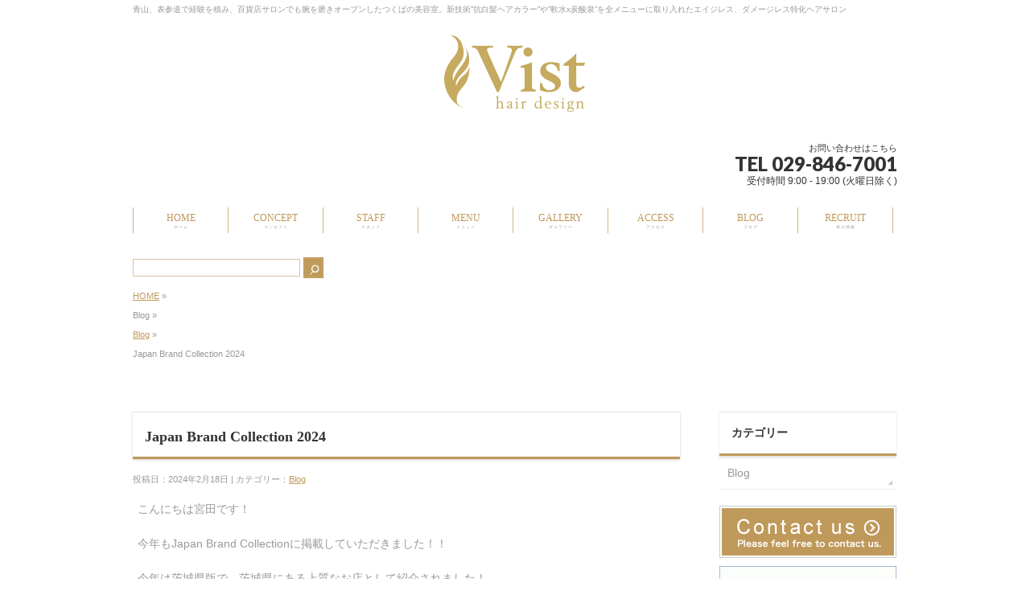

--- FILE ---
content_type: text/html; charset=UTF-8
request_url: https://vist-hair.com/blog/japan-brand-collection-2024/
body_size: 6622
content:
<!DOCTYPE html>
<!--[if IE]>
<meta http-equiv="X-UA-Compatible" content="edge" />
<![endif]-->
<html xmlns:fb="http://ogp.me/ns/fb#" lang="ja">
<head>
<meta charset="UTF-8" />
<meta name="viewport" content="width=device-width, user-scalable=yes, maximum-scale=1.0, minimum-scale=1.0">
<title>新技術&quot;抗白髪ヘアカラー&quot;の白髪染めができるつくば市のおすすめ美容室 Vist hair design(ビストヘアーデザイン)</title>
<meta name="description" content="こんにちは宮田です！  今年もJapan Brand Collectionに掲載していただきました！！  今年は茨城県版で、茨城県にある上質なお店として紹介されました！  &nbsp;    &nbsp;  これもお客様に支えられたおかげです！  今後も皆様により良い空間、サービスをお届けできるよう精進してまいります！  &nbsp;    &nbsp;" />
<meta name="keywords" content="つくば市,美容室,Vist,Hair,ヴィスト,ヘアー,ビスト,KERASTASE,ケラスターゼ,つくば,つくば美容室,ケラスターゼサロン,つくば美容院" />
<link rel="start" href="https://vist-hair.com" title="HOME" />
<meta property="og:site_name" content="新技術&quot;抗白髪ヘアカラー&quot;の白髪染めができるつくば市のおすすめ美容室 Vist hair design(ビストヘアーデザイン)" />
<meta property="og:url" content="https://vist-hair.com/blog/japan-brand-collection-2024/" />
<meta property="og:type" content="article" />
<meta property="og:image" content="https://vist-hair.com/wp-content/uploads/2024/02/bjwx2oeg.png" />
<meta property="og:title" content="Japan Brand Collection 2024 | 新技術&quot;抗白髪ヘアカラー&quot;の白髪染めができるつくば市のおすすめ美容室 Vist hair design(ビストヘアーデザイン)" />
<meta property="og:description" content="こんにちは宮田です！  今年もJapan Brand Collectionに掲載していただきました！！  今年は茨城県版で、茨城県にある上質なお店として紹介されました！  &nbsp;    &nbsp;  これもお客様に支えられたおかげです！  今後も皆様により良い空間、サービスをお届けできるよう精進してまいります！  &nbsp;    &nbsp;"/>


<!-- All in One SEO Pack 2.3.4 by Michael Torbert of Semper Fi Web Designob_start_detected [-1,-1] -->
<meta name="description" itemprop="description" content="こんにちは宮田です！ 今年もJapan Brand Collectionに掲載していただきました！！ 今年は茨城県版で、茨城県にある上質なお店として紹介されました！ &nbsp; &nbsp" />

<link rel="canonical" href="https://vist-hair.com/blog/japan-brand-collection-2024/" />
<!-- /all in one seo pack -->
<link rel="alternate" type="application/rss+xml" title="新技術&quot;抗白髪ヘアカラー&quot;の白髪染めができるつくば市のおすすめ美容室 Vist hair design(ビストヘアーデザイン) &raquo; フィード" href="https://vist-hair.com/feed/" />
<link rel="alternate" type="application/rss+xml" title="新技術&quot;抗白髪ヘアカラー&quot;の白髪染めができるつくば市のおすすめ美容室 Vist hair design(ビストヘアーデザイン) &raquo; コメントフィード" href="https://vist-hair.com/comments/feed/" />
<link rel='stylesheet' id='theme-css'  href='https://vist-hair.com/wp-content/themes/ver5.2/bizvektor_themes/002/002.css?ver=2013-01-31' type='text/css' media='all' />
<link rel='stylesheet' id='wp-pagenavi-css'  href='https://vist-hair.com/wp-content/plugins/wp-pagenavi/pagenavi-css.css?ver=2.70' type='text/css' media='all' />
<script>if (document.location.protocol != "https:") {document.location = document.URL.replace(/^http:/i, "https:");}</script><script type='text/javascript' src='//ajax.googleapis.com/ajax/libs/prototype/1.7.1.0/prototype.js?ver=1.7.1'></script>
<script type='text/javascript' src='//ajax.googleapis.com/ajax/libs/scriptaculous/1.9.0/scriptaculous.js?ver=1.9.0'></script>
<script type='text/javascript' src='//ajax.googleapis.com/ajax/libs/scriptaculous/1.9.0/effects.js?ver=1.9.0'></script>
<script type='text/javascript' src='https://vist-hair.com/wp-content/plugins/lightbox-2/lightbox.js?ver=1.8'></script>
<script type='text/javascript' src='https://vist-hair.com/wp-includes/js/jquery/jquery.js?ver=1.11.1'></script>
<script type='text/javascript' src='https://vist-hair.com/wp-includes/js/jquery/jquery-migrate.min.js?ver=1.2.1'></script>
<script type='text/javascript' src='https://vist-hair.com/wp-content/themes/ver5.2/js/master.js?ver=20130708'></script>
<link rel="EditURI" type="application/rsd+xml" title="RSD" href="https://vist-hair.com/xmlrpc.php?rsd" />
<link rel="wlwmanifest" type="application/wlwmanifest+xml" href="https://vist-hair.com/wp-includes/wlwmanifest.xml" /> 
<link rel='shortlink' href='https://vist-hair.com/?p=1383' />
<link rel="stylesheet" type="text/css" href="https://vist-hair.com/wp-content/plugins/business-calendar/business-calendar.css" />
	<script type="text/javascript" src="https://maps.google.com/maps/api/js?sensor=false"></script>
	<style type="text/css">
        .entry-content img {max-width: 100000%; /* override */}
    </style> 
	
	<!-- begin lightbox scripts -->
	<script type="text/javascript">
    //<![CDATA[
    document.write('<link rel="stylesheet" href="https://vist-hair.com/wp-content/plugins/lightbox-2/Themes/Black/lightbox.css" type="text/css" media="screen" />');
    //]]>
    </script>
	<!-- end lightbox scripts -->
	<style type="text/css">
	/*-------------------------------------------*/
	/*	font
	/*-------------------------------------------*/
	h1,h2,h3,h4,h4,h5,h6,
	#header #site-title,
	#pageTitBnr #pageTitInner #pageTit,
	#content .leadTxt,
	#sideTower .localHead {font-family: "ＭＳ Ｐ明朝","Hiragino Mincho Pro W6",serif; ; }
	#pageTitBnr #pageTitInner #pageTit { font-weight:bold; }
	#gMenu .menu li a strong {font-family: "ＭＳ Ｐ明朝","Hiragino Mincho Pro W6",serif; ; }
	</style>
		<style type="text/css">
	/*-------------------------------------------*/
	/*	sidebar child menu display
	/*-------------------------------------------*/
#sideTower	ul.localNavi ul.children	{ display:none; }
#sideTower	ul.localNavi li.current_page_ancestor	ul.children,
#sideTower	ul.localNavi li.current_page_item		ul.children	{ display:block; }
	</style>
	<link href="https://fonts.googleapis.com/css?family=Droid+Sans:700|Lato:900|Anton" rel="stylesheet" type="text/css" />
<link rel="stylesheet" id="bizvektor-option-css"  href="https://vist-hair.com/wp-content/themes/ver5.2/css/style_bizvektor_options.css" type="text/css" media="all" />
<link rel="stylesheet" id="bizvektor-sns-css"  href="https://vist-hair.com/wp-content/themes/ver5.2/css/style_bizvektor_sns.css" type="text/css" media="all" />
<link rel="pingback" href="https://vist-hair.com/xmlrpc.php" />
<meta data-pso-pv="1.2.1" data-pso-pt="singlePost" data-pso-th="627cf31db7a3a00cf0d885b0d3404ad5"><!--[if lte IE 8]>
<link rel="stylesheet" type="text/css" media="all" href="https://vist-hair.com/wp-content/themes/ver5.2/bizvektor_themes/002/002_oldIE.css" />
<![endif]-->
<link rel="stylesheet" type="text/css" media="all" href="https://vist-hair.com/wp-content/themes/ver5.2/style.css" />
<script type="text/javascript">

  var _gaq = _gaq || [];
  _gaq.push(['_setAccount', 'UA-80248298-1']);
  _gaq.push(['_trackPageview']);

  (function() {
	var ga = document.createElement('script'); ga.type = 'text/javascript'; ga.async = true;
	ga.src = ('https:' == document.location.protocol ? 'https://ssl' : 'http://www') + '.google-analytics.com/ga.js';
	var s = document.getElementsByTagName('script')[0]; s.parentNode.insertBefore(ga, s);
  })();

</script>
		</head>

<body data-rsssl=1 class="single single-post postid-1383 single-format-standard two-column right-sidebar">
<div id="fb-root"></div>
<script>(function(d, s, id) {
  var js, fjs = d.getElementsByTagName(s)[0];
  if (d.getElementById(id)) return;
  js = d.createElement(s); js.id = id;
  js.src = "//connect.facebook.net/ja_JP/all.js#xfbml=1&appId=";
  fjs.parentNode.insertBefore(js, fjs);
}(document, 'script', 'facebook-jssdk'));</script>



<div id="wrap">
<!-- [ #headerTop ] -->
<div id="headerTop">
<div class="innerBox">
<div id="site-description">青山、表参道で経験を積み、百貨店サロンでも腕を磨きオープンしたつくばの美容室。新技術”抗白髪ヘアカラー”や”軟水x炭酸泉”を全メニューに取り入れたエイジレス、ダメージレス特化ヘアサロン</div>
<div id="tMenu" class="itemClose" onclick="showHide('tMenu');">
<div id="tMenuInner" class="innerBox">
</div>
</div>
</div>
</div><!-- [ /#headerTop ] -->

<!-- [ #header ] -->
<div id="header">
<div id="headerInner" class="innerBox">
<!-- [ #headLogo ] -->
<div id="site-title">
<a href="https://vist-hair.com/" title="新技術&quot;抗白髪ヘアカラー&quot;の白髪染めができるつくば市のおすすめ美容室 Vist hair design(ビストヘアーデザイン)" rel="home">
<img src="https://vist-hair.com/wp-content/uploads/2016/04/logo2.png" alt="新技術&quot;抗白髪ヘアカラー&quot;の白髪染めができるつくば市のおすすめ美容室 Vist hair design(ビストヘアーデザイン)" /></a>
</div>
<!-- [ #headLogo ] -->

<div id="headContact" class="itemClose" onclick="showHide('headContact');"><div id="headContactInner">
<div id="headContactTxt">お問い合わせはこちら</div>
<div id="headContactTel">TEL 029-846-7001</div>
<div id="headContactTime">受付時間 9:00 - 19:00 (火曜日除く)</div>
</div></div><!-- [ /#headContact ] -->


</div>
<!-- #headerInner -->
</div>
<!-- [ /#header ] -->


<!-- [ #gMenu ] -->
<div id="gMenu" class="itemClose home" onclick="showHide('gMenu');">
<div id="gMenuInner" class="innerBox">
<nav><dl><dt class="assistive-text"><span>MENU</span></dt></dl></nav>
<div class="skip-link screen-reader-text"><a href="#content" title="メニューを飛ばす">メニューを飛ばす</a></div>
<div class="menu-gnavi-container"><ul id="menu-gnavi-1" class="menu"><li id="menu-item-225" class="menu-item menu-item-type-custom menu-item-object-custom"><a href="/"><strong>HOME</strong><span>ホーム</span></a></li>
<li id="menu-item-31" class="menu-item menu-item-type-post_type menu-item-object-page"><a href="https://vist-hair.com/concept/"><strong>CONCEPT</strong><span>コンセプト</span></a></li>
<li id="menu-item-32" class="menu-item menu-item-type-post_type menu-item-object-page"><a href="https://vist-hair.com/staff/"><strong>STAFF</strong><span>スタッフ</span></a></li>
<li id="menu-item-33" class="menu-item menu-item-type-post_type menu-item-object-page"><a href="https://vist-hair.com/menu/"><strong>MENU</strong><span>メニュー</span></a></li>
<li id="menu-item-34" class="menu-item menu-item-type-post_type menu-item-object-page"><a href="https://vist-hair.com/gallery/"><strong>GALLERY</strong><span>ギャラリー</span></a></li>
<li id="menu-item-35" class="menu-item menu-item-type-post_type menu-item-object-page"><a href="https://vist-hair.com/access/"><strong>ACCESS</strong><span>アクセス</span></a></li>
<li id="menu-item-37" class="menu-item menu-item-type-post_type menu-item-object-page"><a href="https://vist-hair.com/blog/"><strong>BLOG</strong><span>ブログ</span></a></li>
<li id="menu-item-36" class="menu-item menu-item-type-post_type menu-item-object-page"><a href="https://vist-hair.com/recruit/"><strong>RECRUIT</strong><span>求人情報</span></a></li>
</ul></div></div><!-- [ /#gMenuInner ] -->
</div>
<!-- [ /#gMenu ] -->


<!--
<div id="pageTitBnr">
<div class="innerBox">
<div id="pageTitInner">
<div id="pageTit">Blog</div>
</div><!-- [ /#pageTitInner ] -->
<!-- </div>
</div><!-- [ /#pageTitBnr ] -->

<div id="MainBnr">
	<div id="MainBnrFrame" class="slideFrame"></div>
</div>

<div id="search">
<div id="searchInner" class="innerBox">
<form roll="search" method="get" id="sform" action="https://vist-hair.com/">
<input type="text" name="s" id="searchInput">
<input type="submit" id="ssubmit" value="検索">

<!-- [ /.socialSet ] --></form>
<!-- [ .socialSet ] -->


</div>
</div>
<!-- [ #panList ] -->
<div id="panList">
<div id="panListInner" class="innerBox">
<ol><li id="panHome" itemscope="itemscope" itemtype="http://data-vocabulary.org/Breadcrumb"><a href="https://vist-hair.com" itemprop="url"><span itemprop="title">HOME</span></a> &raquo; </li><li>Blog &raquo; </li><li><a href="https://vist-hair.com/category/blog/">Blog</a> &raquo; </li><li>Japan Brand Collection 2024</li></ol></div>
</div>
<!-- [ /#panList ] -->

<div id="main">
<!-- [ #container ] -->
<div id="container" class="innerBox">
	<!-- [ #content ] -->
	<div id="content">

<!-- [ #post- ] -->
<div id="post-1383" class="post-1383 post type-post status-publish format-standard has-post-thumbnail hentry category-blog">
	<h1 class="entryPostTitle">Japan Brand Collection 2024 </h1>
	<div class="entry-meta">投稿日：2024年2月18日 | カテゴリー：<a href="https://vist-hair.com/category/blog/" rel="category tag">Blog</a></div><!-- .entry-meta -->

	<div class="entry-content post-content">
		<p>こんにちは宮田です！</p>
<p>今年もJapan Brand Collectionに掲載していただきました！！</p>
<p>今年は茨城県版で、茨城県にある上質なお店として紹介されました！</p>
<p>&nbsp;</p>
<p><a href="https://vist-hair.com/wp-content/uploads/2024/02/bjwx2oeg.png" rel="lightbox[1383]"><img class="alignnone size-full wp-image-1387" src="https://vist-hair.com/wp-content/uploads/2024/02/bjwx2oeg.png" alt="bjwx2oeg" width="768" height="881" /></a></p>
<p>&nbsp;</p>
<p>これもお客様に支えられたおかげです！</p>
<p>今後も皆様により良い空間、サービスをお届けできるよう精進してまいります！</p>
<p>&nbsp;</p>
<p><a href="https://vist-hair.com/wp-content/uploads/2024/02/IMG_32668465.jpg" rel="lightbox[1383]"><img class="alignnone size-large wp-image-1388" src="https://vist-hair.com/wp-content/uploads/2024/02/IMG_32668465-768x1024.jpg" alt="IMG_3266[8465]" width="640" height="853" /></a></p>
<p>&nbsp;</p>
						<div class="entry-utility">
					</div>
		<!-- .entry-utility -->
	</div><!-- .entry-content -->



<div id="nav-below" class="navigation">
	<div class="nav-previous"><a href="https://vist-hair.com/blog/%e3%82%a8%e3%83%a1%e3%83%a9%e3%83%ab%e3%83%89%e3%82%b0%e3%83%aa%e3%83%bc%e3%83%b3/" rel="prev"><span class="meta-nav">&larr;</span> エメラルドグリーン</a></div>
	<div class="nav-next"><a href="https://vist-hair.com/blog/%e3%82%a2%e3%83%83%e3%82%b7%e3%83%a5%e3%83%99%e3%83%bc%e3%82%b8%e3%83%a5/" rel="next">アッシュベージュ <span class="meta-nav">&rarr;</span></a></div>
</div><!-- #nav-below -->

</div>
<!-- [ /#post- ] -->


<div id="comments">




		
</div><!-- #comments -->


</div>
<!-- [ /#content ] -->

<!-- [ #sideTower ] -->
<div id="sideTower">
	<div class="localSection sideWidget">
<div class="localNaviBox">
<h3 class="localHead">カテゴリー</h3>
<ul class="localNavi">
	<li class="cat-item cat-item-4"><a href="https://vist-hair.com/category/blog/" >Blog</a>
</li>
 
</ul>
</div>
</div>
	<ul>
<li class="sideBnr" id="sideContact"><a href="/contact/"><img src="https://vist-hair.com/wp-content/themes/ver5.2/images/bnr_contact.png" alt="お問い合わせ"></a></li>
</ul>
	<div id="banner">
	<ul>
					<li class="sideBnr">
							        <p></p>
	</li>
		<li class="sideBnr">
					<a href="https://www.facebook.com/Vist-hair-design-1919509878275343/" title="フェイスブック" target="_blank">
			<img width="220" height="108" src="https://vist-hair.com/wp-content/uploads/2016/05/facebookpage-e1462789139281.gif" class="attachment-FULL wp-post-image" alt="facebookpage" /></a>
			        <p></p>
	</li>
		<li class="sideBnr">
					<a href="https://www.instagram.com/visthairdesign/" title="インスタグラム" target="_blank">
			<img width="220" height="102" src="https://vist-hair.com/wp-content/uploads/2016/05/instagram-e1462789195260.png" class="attachment-FULL wp-post-image" alt="instagram" /></a>
			        <p></p>
	</li>
			</ul>
	</div>
	

<div class="sideWidget" id="business-calendar-2" class="widget widget_business_calendar"><h3 class="localHead">営業日カレンダー</h3><div class="business-calendar-box">
<div>

<table class="business-calendar bc968477844 calendar">
<caption>2026年1月</caption>
<thead>
<tr>
<th>日</th>
<th>月</th>
<th>火</th>
<th>水</th>
<th>木</th>
<th>金</th>
<th>土</th>
</tr>
</thead>
<tbody><tr><td>&nbsp;</td><td>&nbsp;</td><td>&nbsp;</td><td>&nbsp;</td><td id="day20260101" class="thursday before">1</td><td id="day20260102" class="friday before">2</td><td id="day20260103" class="saturday before">3</td></tr>
<tr><td id="day20260104" class="sunday before">4</td><td id="day20260105" class="monday before">5</td><td id="day20260106" class="tuesday before">6</td><td id="day20260107" class="wednesday before">7</td><td id="day20260108" class="thursday before">8</td><td id="day20260109" class="friday before">9</td><td id="day20260110" class="saturday before">10</td></tr>
<tr><td id="day20260111" class="sunday before">11</td><td id="day20260112" class="monday before">12</td><td id="day20260113" class="tuesday before">13</td><td id="day20260114" class="wednesday before">14</td><td id="day20260115" class="thursday before">15</td><td id="day20260116" class="friday before">16</td><td id="day20260117" class="saturday before">17</td></tr>
<tr><td id="day20260118" class="sunday before">18</td><td id="day20260119" class="monday before">19</td><td id="day20260120" class="tuesday before">20</td><td id="day20260121" class="wednesday before">21</td><td id="day20260122" class="thursday before">22</td><td id="day20260123" class="friday before">23</td><td id="day20260124" class="saturday before">24</td></tr>
<tr><td id="day20260125" class="sunday before">25</td><td id="day20260126" class="monday before">26</td><td id="day20260127" class="tuesday before">27</td><td id="day20260128" class="wednesday before">28</td><td id="day20260129" class="thursday before">29</td><td id="day20260130" class="friday today">30</td><td id="day20260131" class="saturday after">31</td></tr>

</tbody>
</table><script type="text/javascript">// <![CDATA[
jQuery(document).ready(function () { jQuery(".bc968477844 a").tooltip({track:true, delay:0, showURL: false}); });
// ]]></script>
</div>
<ul class="business-calendar-attribute">
<li class="attr0">休日</li>
</ul>
<div class="business-calendar-desc"></div>
</div>
</div><div id="fb-like-box">
<div class="fb-like-box" data-href="https://www.facebook.com/Vist-hair-design-1919509878275343/" data-width="640" data-show-faces="false" data-stream="true" data-header="true"></div>
<script type="text/javascript">
jQuery(document).ready(function(){
	likeBoxReSize();
});
jQuery(window).resize(function(){
	likeBoxReSize();
});
// 読み込み時／ウィンドウリサイズ時の処理
function likeBoxReSize(){
	// 親要素の幅を取得して element に格納
	var element = jQuery('.fb-like-box').parent().width();
	// Likebox関連の要素のwidthを置換
	jQuery('.fb-like-box').attr('data-width',element);
	jQuery('.fb-like-box').children('span:first').css({"width":element});
	jQuery('.fb-like-box span iframe.fb_ltr').css({"width":element});
}
</script>
</div>
</div>
<!-- [ /#sideTower ] -->
</div>
<!-- [ /#container ] -->

</div><!-- #main -->

<!-- [ #footerSection ] -->
<div id="footerSection">
	

	<div id="footMenu">
	<div id="footMenuInner" class="innerBox">
	<div class="menu-fnavi-container"><ul id="menu-fnavi" class="menu"><li id="menu-item-24" class="menu-item menu-item-type-post_type menu-item-object-page menu-item-24"><a href="https://vist-hair.com/concept/">CONCEPT</a></li>
<li id="menu-item-26" class="menu-item menu-item-type-post_type menu-item-object-page menu-item-26"><a href="https://vist-hair.com/staff/">STAFF</a></li>
<li id="menu-item-25" class="menu-item menu-item-type-post_type menu-item-object-page menu-item-25"><a href="https://vist-hair.com/menu/">MENU</a></li>
<li id="menu-item-28" class="menu-item menu-item-type-post_type menu-item-object-page menu-item-28"><a href="https://vist-hair.com/gallery/">GALLERY</a></li>
<li id="menu-item-27" class="menu-item menu-item-type-post_type menu-item-object-page menu-item-27"><a href="https://vist-hair.com/blog/">BLOG</a></li>
<li id="menu-item-29" class="menu-item menu-item-type-post_type menu-item-object-page menu-item-29"><a href="https://vist-hair.com/recruit/">RECRUIT</a></li>
<li id="menu-item-30" class="menu-item menu-item-type-post_type menu-item-object-page menu-item-30"><a href="https://vist-hair.com/sitemap/">SITEMAP</a></li>
<li id="menu-item-308" class="menu-item menu-item-type-custom menu-item-object-custom menu-item-308"><a href="https://cs.appnt.me/facebook/page_tab/3018?stand_alone=1">WEB予約</a></li>
</ul></div>	</div>
	</div>

	<!-- [ #footer ] -->
	<div id="footer">
	<!-- [ #footerInner ] -->
	<div id="footerInner" class="innerBox">
		<dl id="footerOutline">
		<dt><img src="https://vist-hair.com/wp-content/uploads/2016/04/logo2.png" alt="つくば市の美容室　Vist hair design（ヴィストヘアーデザイン）" /></dt>
		<dd>
		〒305-0032<br />
茨城県つくば市竹園2-13-1　ヴェスタ竹園102<br />
TEL :029-846-7001		</dd>
		</dl>
		<!-- [ #footerSiteMap ] -->
		<div id="footerSiteMap">
				</div>
		<!-- [ /#footerSiteMap ] -->
	</div>
	<!-- [ /#footerInner ] -->
	</div>
	<!-- [ /#footer ] -->

	<!-- [ #siteBottom ] -->
	<div id="siteBottom">
	<div id="siteBottomInner" class="innerBox">
	<div id="copy">Copyright &copy; <a href="https://vist-hair.com/" rel="home">つくば市の美容室　Vist hair design（ヴィストヘアーデザイン）</a> All Rights Reserved.</div>	</div>
	</div>
	<!-- [ /#siteBottom ] -->
</div>
<!-- [ /#footerSection ] -->
</div>
<!-- [ /#wrap ] -->
<script type='text/javascript' src='https://vist-hair.com/wp-includes/js/comment-reply.min.js?ver=4.1.10'></script>
<script type='text/javascript' src='https://vist-hair.com/wp-content/plugins/business-calendar/js/jquery.tooltip.js?ver=4.1.10'></script>

<!-- GooglePlusOne -->
<script type="text/javascript" src="https://apis.google.com/js/plusone.js">
  {lang: 'ja'}
</script>
<!-- /GooglePlusOne -->
</body>
</html>

--- FILE ---
content_type: text/css
request_url: https://vist-hair.com/wp-content/themes/ver5.2/bizvektor_themes/002/002.css?ver=2013-01-31
body_size: 12584
content:
@charset "utf-8";

/*-------------------------------------------*/
/*	初期化
/*-------------------------------------------*/
/*	基本設定
/*-------------------------------------------*/
/*	Btn
/*-------------------------------------------*/
/*	レイアウト
/*-------------------------------------------*/
/*	#headerTop
/*-------------------------------------------*/
/*	#header
/*-------------------------------------------*/
/*	#gMenu
/*-------------------------------------------*/
/*	#panList
/*-------------------------------------------*/
/*	#main
/*		#content
/*			.child_page_block
/*			.childPageBox
/*			.mainFoot
/*			images
/*			.navigation
/*			.paging
/*			.infoList
/*				.infoListBox
/*			#comments
/*			contactform7
/*-------------------------------------------*/
/*	#sideTower
/*-------------------------------------------*/
/*	#pagetop
/*-------------------------------------------*/
/*	#footer
/*-------------------------------------------*/
/*	#siteBottom
/*-------------------------------------------*/
/*	top
/*-------------------------------------------*/
/*	post
/*-------------------------------------------*/
/*			#comments
/*-------------------------------------------*/
/*	sitemap & 404 &search
/*-------------------------------------------*/
/*	Responsive Structure
/*-------------------------------------------*/
/*		facebookページ
/*			メニューを折りたたむ
/*-------------------------------------------*/
/*	初期化
/*-------------------------------------------*/
*        { margin: 0px; padding: 0px; font-size: 100%; }
ul, ol { list-style: none; }
body,h1, h2, h3, h4, h5,p,
ul, ol, li, dl, dt, dd,
table,
form, input {margin:0;padding:0; }
hr  { display: none; }
th	{ font-weight:lighter; }
img { border: none; vertical-align: bottom; }

/*-------------------------------------------*/
/*	基本設定
/*-------------------------------------------*/

body     { color: #999; text-align: center;font-family: "ヒラギノ角ゴ Pro W3", "Hiragino Kaku Gothic Pro", "メイリオ", Meiryo, Osaka, "ＭＳ Ｐゴシック", "MS PGothic", sans-serif; }
/* Text elements */
body     { font-size:87.5%; line-height:130%; -webkit-text-size-adjust : 100%; }
dt { font-weight: bold; }
strong { font-weight: bold; }
pre { background: #f7f7f7; color: #222; line-height: 18px; margin-bottom: 18px; padding: 1.5em; }
sup,
sub { height: 0; line-height: 1; position: relative; vertical-align: baseline; }
sup { bottom: 1ex; }
sub { top: .5ex; }
input[type="text"],
textarea { background: #fff; border: 1px solid #d6c2a7; padding: 3px; font-size:12px;
 }
a         { overflow: hidden; color:#bf995a; }
a:hover,
a:active  { color:#bf995a; text-decoration:none; }
a:hover img{opacity: .60; /* Standard: FF gt 1.5, Opera, Safari */
-ms-filter: "progid:DXImageTransform.Microsoft.Alpha(Opacity=60)";
filter: progid:DXImageTransform.Microsoft.Alpha(Opacity=60);
-khtml-opacity: .60; /* Safari 1.x */
-moz-opacity: .60; /* FF lt 1.5, Netscape */
}

.adminEdit	{ clear:both; float:none; display:block; overflow:hidden;padding:0px 0px 20px; }
.assistive-text	{ display:none; }

/*反転時の文字色・背景色 */
::selection 		{ background-color: #bf995a; color:#fff; }
/* Firefox対応*/
::-moz-selection 	{ background-color: #bf995a; color:#fff; }


/*-------------------------------------------*/
/*	Btn
/*-------------------------------------------*/
#searchform input[type=submit],
p.form-submit input[type=submit],
form#searchform input#searchsubmit,
#content form input.wpcf7-submit,
#confirm-button input { font-size:12px;line-height:110%;text-align:center;position:relative;width:auto; border: 1px solid #bf995a; display:inline-block; overflow:hidden;position:relative;white-space:nowrap;padding:8px 20px 6px;text-decoration:none;}

a.btn,
.linkBtn a,
input[type=button],
input[type=submit]	{ color:#FFF; display:inline-block; overflow:hidden; margin-top:15px; position:relative;padding:8px 15px 6px;text-decoration:none;cursor:pointer; border: 1px solid #bf995a; background:url(images/arrow_wh_s.png) right bottom no-repeat #bf995a; box-shadow: inset 0px 0px 1px rgba(255,255,255,1); }

a.btn.btnS,
.linkBtn.linkBtnS a { padding:5px 10px; font-size:85.7%; }
.linkBtn.linkBtnS a:hover { color:#fff; }

a.btn.btnL,
.linkBtn.linkBtnL a { padding:10px 30px 8px; font-size:114.3%; text-align:center; }

a.btn:hover,
.linkBtn a:hover	{color:#fff !important;}

a.btn.btnAdmin,
.linkBtn.linkBtnAdmin a	{ color:#999666 !important; background-color:#e5e5e5; border-radius:3px; text-decoration:none;border:1px solid #cccccc;
box-shadow:inset 0 1px 0 #fff;
background: linear-gradient(to bottom, #ffffff, #e5e5e5); /* IE10, Firefox 16.0+, Opera 12.50+ */
background: -webkit-gradient(linear, 0 0, 0 bottom, from(#fff), to(#e5e5e5));
background: -moz-linear-gradient(#fff, #e5e5e5);
-ms-filter: "progid:DXImageTransform.Microsoft.Gradient(StartColorStr=#ffffff, EndColorStr=#e5e5e5)"; }

#searchform input[type=submit],
p.form-submit input[type=submit] { padding:6px 15px; }

#searchform label	{ display:none; }
form#searchform input#searchsubmit	{ padding:6px 10px; }

.moreLink			{ margin-bottom:3px;height:auto; display:block; }
.moreLink a			{ text-align:center; margin-top:15px; display:inline-block;overflow:hidden; font-size:11px; line-height:105%;text-decoration:none;background: url(images/arrow_bk_s.png) right bottom no-repeat #efefef; color: #999; border-left: 4px solid #bf995a; padding: 5px 15px 5px 11px; box-shadow: 0px 1px 2px rgba(0,0,0,0.25); }
.moreLink a:hover { color:#fff; text-decoration:none !important; background: url(images/arrow_wh_s.png) right bottom no-repeat #666; }

html,body,#wrap	{ height:100%;min-height:100%; }

/*-------------------------------------------*/
/*	レイアウト
/*-------------------------------------------*/
#search,
#header,
#pagetop,
#footMenu,
#footer		{ text-align:center;clear: both; }
.innerBox		{ text-align:left;width:94%; margin:0px 3%;}
.innerBox img	{ max-width:100%; }
#main		{ width:100%; margin:0px auto; }
#main #container	{ overflow:visible; }
#main #container #content	{ margin: 0 0px 0px 0px;padding-bottom:30px; }
#main #container #sideTower	{ display:block; overflow:hidden; padding: 0 1px 30px 1px; width:100%; }
#header #headContact	{  }
#main #container #content.wide	{ width:99%;float:none;padding-bottom:30px; overflow:visible; }

/*-------------------------------------------*/
/*	#headerTop
/*-------------------------------------------*/
#headerTop	{ display:block; color:#999; background:#fff; overflow:hidden; width:100%; padding:2px 0px; clear:both; font-size:85.7%; }
#headerTop #site-description { padding: 2px 0; font-size:10px;line-height:120%;}

/*-------------------------------------------*/
/*	#header
/*-------------------------------------------*/
#header	{ display:block; overflow:hidden; }
#header	{ padding-top:15px; text-align:left; margin-bottom:15px; }
#header #site-title { font-size: 24px; line-height:45px; margin:0px;padding-bottom:10px;position:relative; font-weight:lighter; text-align: center; }
#header #site-title a { color: #000; font-weight: bold; text-decoration: none; }
#header #site-title a img	{ max-height:60px;margin-top:3px; }
#header #headContact	{ font-size:100%;line-height:110%;margin:0px 0px 10px; white-space:nowrap; text-align:center; }
#header #headContactInner	{ color:#333; }
#header #headContact #headContactTxt,
#header #headContact #headContactTime	{ font-size:10px;}
#header #headContact #headContactTxt	{ letter-spacing:0px;margin-bottom:1px; }
#header #headContact #headContactTel	{ font-size:18px; line-height:21px;margin-bottom:2px; font-family:'Lato', sans-serif; color:#bf995a; }
#header #headContact #headContactTime	{ font-size:12px; line-height:15px;}

/*-------------------------------------------*/
/*	#gMenu
/*-------------------------------------------*/

/*-------------------------------------------*/

#gMenu	{ clear:both; display:block; border-bottom:none; overflow:visible; position:relative;width:100%;
background-color:#fff; }
#gMenu.itemClose .menu	{ display:none; }
#gMenu.itemOpen .menu	{ display:block;  }
#gMenu .assistive-text  { box-shadow: inset 0px 0px -1px rgba(200,215,200,0.6); display:block; overflow:hidden; position:relative; left:0px; font-weight:lighter;text-align:left;font-family:'Lato', sans-serif;cursor:pointer; color:#FFFFFF; background-color:#bf995a;}
#gMenu .assistive-text span	{ display:block; overflow:hidden; padding: 14px 0 12px 24px; width:94%; margin:0px 3%; }
#gMenu.itemClose .assistive-text span	{ background:url(images/iconMenuOpen.png) left 50% no-repeat; }
#gMenu.itemOpen .assistive-text span	{ background:url(images/iconMenuClose.png) left 50% no-repeat; }

#gMenu .screen-reader-text { position: absolute; left: -9000px; }
#gMenu #gMenuInner	{ overflow:visible; display:block; position:relative;padding:0px;}
#gMenu #gMenuInner.innerBox	{ margin:0px;width:100%;}
#gMenu .menu	{ font-size: 12px;list-style: none; margin:0px 0px 0px;padding:0px; display:block; overflow:visible;/*border-top:1px solid #ccc;*/}
#gMenu .menu li { text-shadow:0 1px #ffffff; position: relative;width:100%;display:block;border-bottom:1px solid #ccc; }
#gMenu .menu li a	{/* background:url(images/arrow_gray.png) right bottom no-repeat;*/ color:#bf995a;/*:#999;*/ display: block; overflow:hidden;padding: 5px 15px 4px; margin:0px; line-height:140%; text-decoration: none; letter-spacing:0px; text-align:left; position:relative; }
#gMenu .menu li a strong	{ font-weight: normal;/*bold;*/ }
#gMenu .menu li a span 		{ color:#999!important; display:block; font-size:5px; line-height:140%;letter-spacing:1px; font-family:verdana, Arial, Helvetica, sans-serif,"ヒラギノ角ゴ Pro W3", "Hiragino Kaku Gothic Pro", "メイリオ", Meiryo, Osaka, "ＭＳ Ｐゴシック", "MS PGothic"; }


#gMenu .menu li.current_page_item a ,
#gMenu .menu li.current_page_ancestor a ,
#gMenu .menu li a:hover	{ opacity:0.7; /*background:url(images/arrow_bk.png) right bottom no-repeat #eeeeee;*/ }
#gMenu .menu li ul	{ display:none; }
#gMenu .menu li ul li a { }
#gMenu .menu li ul li span	{ display:none; }



/*-------------------------------------------*/
/*	#panList
/*-------------------------------------------*/
#panList	{ clear:both; font-size:11px; color:#999; padding:0px;display:block; overflow:hidden; width:100%;margin: 10px 0; }
#panList #panListInner	{ display:block; overflow:hidden; text-align:left; padding:0px 0 10px 0; line-height:24px;/* border-bottom:1px solid #fff;*/ }
.home #panList { display:none; }
#panList ul	{ display:inline-block; }
#panList ul li	{ display:inline-block; padding-right:5px; }
#panList ul li a { color:#999!important; text-decoration:none; }
#panList ul li a:hover { text-decoration: underline; }


/*-------------------------------------------*/
/*	#pageTitBnr
/*-------------------------------------------*/
#pageTitBnr { background-color:#f5f5f5; box-shadow:inset 0px 1px 5px rgba(0,0,0,0.20); margin:0px; clear:both;border-bottom:1px solid #e5e5e5;z-index:0; }


#pageTitBnr #pageTitInner	{ display:block;overflow:hidden;height:80px;}/* position:relative; を使うとIE7でプルダウンメニューがおかしくなる*/
#pageTitBnr #pageTitInner #pageTit	{ text-shadow: 0 1px #ffffff; font-size:22px; display:inline; float:left;margin-right:20px;margin-top:32px; line-height:105%; }
#pageTitBnr #pageTitInner #titleTxtSub	{text-align:left; color:#999; font-family: 'Comfortaa', cursive; font-size:14px; letter-spacing:3px;float:left;margin-top:25px; line-height:105%;}

/*-------------------------------------------*/
/*	#main
/*-------------------------------------------*/
#main	{ display:block; overflow:visible;clear:both; }
#main { zoom: 1; }

/* facebookコメント欄が消えるのでhiddenではなくclearfix */
#main:before,#main:after { content: ""; display: table; }
#main:after { clear: both; }

#main #container	{ padding-top:15px;}

/*		#content
/*-------------------------------------------*/
#content { margin-bottom: 36px; text-align:left; display:block; overflow:visible; }
#content hr	{ clear:both; display:block; margin:1em 0; }
#content .post	{ padding-bottom:25px; }
#content .alert	{ color:#f00; }
#content .caption	{ font-size:11px; line-height:110%; }
#content .center{ text-align:center; }
#content .right	{ text-align:right; }
#content .nowrap	{ white-space:nowrap; }
#content .sectionBox	{ margin-bottom:30px; display:block; overflow:hidden; }
#content .entry-meta	{ margin:15px 0; font-size:11px; color:#999; }
#content h2,
#content h1.contentTitle,
#content h1.entryPostTitle	{ text-shadow: 0 1px #ffffff; clear:both; font-size:128.6%; padding:20px 15px 15px; font-weight:bold;color:#333; border-top: 1px solid #e5e5e5; border-bottom: 3px solid #bf995a; position:relative; line-height:114.3%; background:url(images/line_wh.png) left top repeat-x; box-shadow: 0px 1px 3px rgba(0,0,0,0.20); }
#content h1.entryPostTitle	{ margin:0px 0px 5px; }
#content h2	{ margin:0px 0px 25px; }
#content h2	a	{ text-decoration:none; }
#content h2.imageTit	{ margin:0px 0px 30px; border:none; padding:0px; background:none; box-shadow:none;　 }
#content h3	{ text-shadow: 0 1px #ffffff; box-shadow: inset 1px 1px 2px rgba(0,0,0,0.1); position: relative; clear:both; font-size:18px;margin:40px 0px 35px; padding:10px 10px 7px; background-color:#f4f4f4;border-left: 3px solid #bf995a;  }
#content h4 { padding-top: 8px; text-shadow: 0 1px #ffffff; padding-bottom: 5px; color:#bf995a; position: relative; clear:both; font-size:18px;margin:30px 0px 20px; border-top:1px solid #eeeeee; border-bottom:1px solid #eeeeee; background: url(images/line_wh.png) left top repeat-x; }
#content h5 { color:#bf995a; clear:both; font-size:16px;margin:30px 0px 20px; padding:10px 0px 5px; border-bottom:1px dotted #eeeeee; }
#content h6 { clear:both; font-size:14px;margin:30px 0px 20px; padding:10px 0px 0px;}

#content p { margin-bottom: 20px;padding:0px 5px; }
#content blockquote { border: 3px solid #e6e6e6; padding:20px 15px 0px;margin-bottom:20px; clear:both; box-shadow: 0px 0px 2px rgba(0,0,0,.15); }
#content strong	{ font-weight:bold; }

#content ul	{ margin:0px 0px 20px 20px; }
#content li	{ margin-bottom:10px; }
#content ul li	{ list-style:disc;padding:0px; }
#content ul ul	{ margin-top:10px; }
#content ul ul li	{ list-style:circle; }
#content ol	{ margin:0px 0px 20px 25px; }
#content ol li	{ list-style:decimal;padding:0px; }
#content table { border-top: 1px solid #ccc; margin: 10px -1px 24px 0; text-align: left; width: 100%;border-collapse: collapse; border-spacing: 0;font-size:85.7%; line-height:141.7%; }
#content table thead tr th	{ font-weight:bold; }
#content table tr th,
#content table thead tr th { padding: 9px 24px; background-color:#f5f5f5; white-space:nowrap; }
#content table tfoot tr th,
#content table tfoot tr td	{font-weight:bold;}
#content table tr th { border: 1px solid #ccc; padding: 10px 15px; vertical-align:top; }
#content table tr td { border: 1px solid #ccc; padding: 10px 15px; vertical-align:top; }
#content table tr td p	{ margin:0px 0px 5px; padding:0px; }
#content table ol,
#content table ul	{ margin-bottom:5px;margin-left:15px;}
#content table ol li,
#content table ul li	{ margin:2px 0px; }
#content dt		{ color:#000;padding-bottom:3px;margin-bottom:10px; color:#bf995a; }
#content dd		{ margin:0px 0px 30px;padding:0px;}
/*#content iframe	{ border:1px solid #ccc; }*/


/*			.child_page_block
/*-------------------------------------------*/
#content .child_page_block	{ display:block; overflow:hidden; margin-bottom: 15px;width:100%; border-top: 1px solid #eeeeee;background: url(images/line_wh.png) left top repeat-x;box-shadow: 0px 1px 3px rgba(0,0,0,0.15); }
#content .child_page_block .child_page_blockInner	{ display:block; overflow:hidden; padding: 15px 15px; }
#content .child_page_block.layout_even	{ float:right; }
#content .child_page_block h4	{ font-size:16px; background: url(images/line_grd.png) left bottom repeat-x; padding: 0 0 3px 0; margin:0px; margin-bottom:10px;  border: none; }
#content .child_page_block h4 a	{ border-bottom: 2px solid #bf995a; text-decoration:none; color:#333; display:block; overflow:hidden;line-height:118.8%;padding-bottom:2px;  }
#content .child_page_block h4 a:hover	{ text-decoration:none; color:#bf995a; }
#content .child_page_block .childText	{ display:block; overflow:hidden; }
#content .child_page_block p 	{line-height: 141.7%; font-size:12px;margin-bottom:0px; padding:0px; }
#content .child_page_block p a	{ text-decoration:none;color:#999; }
#content .child_page_block p a:hover	{ text-decoration:underline;color:#bf995a; }

#content .child_page_block .thumbImage	{ float:left; display:block;margin-right: 15px;}
#content .child_page_block .thumbImage .thumbImageInner 	{ display:block; overflow:hidden; width:80px;border:4px solid #fff; box-shadow: 0px 1px 3px rgba(0,0,0,0.15); }
#content .child_page_block .thumbImage .thumbImageInner a:hover { }

#content .child_page_block .thumbImage .thumbImageInner img	{ width:80px;height:80px !important /* ie8 */; }


/*			.childPageBox
/*-------------------------------------------*/
#content .childPageBox { display:none; }
#content .childPageBox .textBox	{ overflow:hidden;}

/*			.mainFoot
/*-------------------------------------------*/
#content .mainFoot	{ display:block; overflow:hidden; margin-top:35px;margin-bottom:30px; border-top:1px solid #e6e6e6; border-bottom:1px solid #e6e6e6; padding: 15px 0; }
#content .mainFoot .mainFootInner	{  }
#content .mainFootContact	{ display:block; overflow:hidden; text-align:center; }
#content .mainFootContact p.mainFootTxt	{ font-size:10px; letter-spacing:0px;margin-bottom:5px;  }
#content .mainFootContact p.mainFootTxt span { display:block; }
#content .mainFootContact p.mainFootTxt span.mainFootCatch	{line-height:120%; }
#content .mainFootContact p.mainFootTxt span.mainFootTel	{ font-size:24px; font-family:'Lato', sans-serif;margin-bottom:2px; line-height:100%;}
#content .mainFootContact p.mainFootTxt span.mainFootTime	{ line-height:120%; }
#content .mainFootContact .mainFootBt a	{ display:block; overflow:hidden; background-color:#bf995a;max-width:350px;margin:0px auto; }
#content .mainFootContact .mainFootBt a:hover	{ opacity: .80;
-ms-filter: "progid:DXImageTransform.Microsoft.Alpha(Opacity=80)";
filter: progid:DXImageTransform.Microsoft.Alpha(Opacity=80);
-khtml-opacity: .80;
-moz-opacity: .80;}
#content .mainFootContact .mainFootBt a img	{ max-width:100%; opacity:1.0 !important;
opacity:1.0 !important;
-ms-filter: "progid:DXImageTransform.Microsoft.Alpha(Opacity=100)";
filter: progid:DXImageTransform.Microsoft.Alpha(Opacity=100);
-khtml-opacity: .100; /* Safari 1.x */
-moz-opacity: .100; /* FF lt 1.5, Netscape */}

/*			images
/*-------------------------------------------*/

#content img { margin: 0; max-width:100% !important;height:auto; }/* height:auto;がimportantでなくてはならない理由があるかも */
#content .attachment img { max-width: 900px; }
#content .alignleft,
#content img.alignleft { display: inline; float: left; margin-right: 20px; margin-top: 4px; }
#content .alignright,
#content img.alignright { display: inline; float: right; margin-left: 20px; margin-top: 4px; }
#content .aligncenter,
#content img.aligncenter { clear: both; display: block; margin-left: auto; margin-right: auto; }
#content img.alignleft,
#content img.alignright,
#content img.aligncenter { margin-bottom: 12px; }
#content .wp-caption { background: #f1f1f1; line-height: 18px; margin-bottom: 20px; padding: 0 0 5px; text-align: center;border:1px solid #e5e5e5;max-width:100% !important; }
#content .wp-caption img { margin:5px 0 2px;max-width:95% !important;height:auto !important; }
#content .wp-caption p.wp-caption-text { color: #888; font-size: 12px; margin: 5px; }
#content .wp-smiley { margin: 0; }
#content .gallery { margin: 0 auto 18px; }
#content .gallery .gallery-item { float: left; margin-top: 0; text-align: center; width: 33%; }
#content .gallery img { border: 2px solid #cfcfcf; }
#content .gallery .gallery-caption { color: #888; font-size: 12px; margin: 0 0 12px; }
#content .gallery dl { margin: 0; }
#content .gallery img { border: 10px solid #f1f1f1; }
#content .gallery br+br { display: none; }
#content .attachment img { /* single attachment images should be centered */
	display: block; margin: 0 auto; }

/*			.navigation
/*-------------------------------------------*/
.navigation { color: #888; font-size: 12px; line-height: 18px; overflow: hidden; border-top:1px solid #ccc; padding:10px 0px 15px; clear:both;}
.navigation a:link,
.navigation a:visited { color: #888; text-decoration: none; }
.navigation a:active,
.navigation a:hover { color: #ff4b33; }
.nav-previous { float: left; width: 50%; }
.nav-next { float: right; text-align: right; width: 50%; }
#nav-above { margin: 0 0 18px 0; }
#nav-above { display: none; }
.paged #nav-above,
.single #nav-above { display: block; }

/*			.paging
/*-------------------------------------------*/
.paging	{ display:block; overflow:hidden; padding:20px 0px 20px; text-align:center;}
.paging span,
.paging a	{ margin:0px 2px; padding:6px 12px;color:#bf995a;border:1px solid #bf995a; text-decoration:none; }
.paging span.current,
.paging a:hover	{ background-color:#bf995a;color:#fff; text-decoration:none; }
.paging span.pageIndex { display:none; }

/*			.infoList
-------------------------------------------------------------- */
#content .infoList	{ padding-bottom:20px; }
.page #content .infoList	{  }
#content .infoList ul	{ margin:10px 0px 5px; list-style:none; }
#content .infoList ul li	{ border-bottom:1px dotted #ccc; padding:12px 0px;list-style:none;margin-bottom:0px; }
#content .infoList ul li a	{  }
#content .infoList ul li a:hover	{ color:#f00; }
#content .infoList .infoDate	{ margin-right:8px; color:#dd0000; }
#content .infoList .infoCate a	{ color:#999;margin-right:4px; background-color:#efefef;  padding:1px 5px 2px;  position:relative;border:1px solid #e5e5e5;top:-2px; }
#content .infoList .infoCate a	{ font-size:10px;line-height:14px; text-decoration:none; font-family: "MS UI Gothic","ヒラギノ角ゴ Pro W3","Hiragino Kaku Gothic Pro",Osaka,"ＭＳ Ｐゴシック","MS PGothic",sans-serif; }
#content .infoList .infoCate a:hover	{ background-color:#bf995a; color:#fff;text-decoration:none;}
#content .infoList ul li .infoTxt	{ margin-top: 3px; display:block; overflow:hidden; clear:both; }
#content .infoList ul li .infoTxt a	{ text-decoration:none; color:#333; display:block;overflow:hidden; }
#content .infoList ul li .infoTxt a:hover	{ color:#bf995a; text-decoration:underline; }

/*				.infoListBox
/*-------------------------------------------*/
#content .infoList .infoListBox { display:block; overflow:hidden; padding:20px 0px; border-bottom:1px solid #eeeeee;position:relative; }
#content .infoList .infoListBox div.entryTxtBox { margin:0px;display:block; overflow:hidden; }
#content .infoList .infoListBox div.entryTxtBox.haveThumbnail	{ float:Left; margin-right:100px; }
#content .infoList .infoListBox div.entryTxtBox p { margin-bottom:3px; padding:0px;line-height:150%; }
#content .infoList .infoListBox div.entryTxtBox p.entryMeta { margin-bottom:4px; }
#content .infoList .infoListBox div.entryTxtBox p.entryMeta .infoDate,
#content .infoList .infoListBox div.entryTxtBox p.entryMeta .infoCate	{ color:#999; }

#content .infoList .infoListBox div.entryTxtBox h4.entryTitle { border-top: none; margin:0px 0px 10px;padding:0px 0px 10px; display:block;line-height:120%; font-size:114.3%; }
#content .infoList .infoListBox div.entryTxtBox h4.entryTitle a { color:#bf995a; text-decoration:none; }
#content .infoList .infoListBox div.entryTxtBox h4.entryTitle a:hover { text-decoration:underline; }
#content .infoList .infoListBox div.entryTxtBox p.moreLink	{ margin:0px; padding:0px; }

#content .infoList .infoListBox div.thumbImage { width:35%;display:block; overflow:hidden;float:right;text-align:right; position:absolute;top:20px;right:0px; }
#content .infoList .infoListBox div.thumbImage div.thumbImageInner { display:block; overflow:hidden;margin:1px; padding: 3px; }
#content .infoList .infoListBox div.thumbImage div.thumbImageInner img	{ width:88px;height:auto;border: 4px solid #fff; box-shadow: 0px 1px 3px rgba(0,0,0,0.3); }


/*			form
/*-------------------------------------------*/
#content form table	{ margin-top:25px; }
#content form input[type=text],
#content form textarea	{ position:relative; overflow:hidden; padding:5px 10px; margin:5px 5px 5px 0px; width:90%;}
#content form input[type=radio] { width:auto; }
#content form input[type=checkbox] { width:auto; }

/*			trust-form
/*-------------------------------------------*/
#content #trust-form	{ width:100%; }

/*			contactform7
/*-------------------------------------------*/
#content .wpcf7	{ margin-top:20px; }
#content form span.wpcf7-form-control-wrap	{ position:relative; display:block; overflow:hidden; clear:both; /*回り込みをしている為*/ }
#content form span.wpcf7-form-control-wrap .wpcf7-list-item,
#content form span.wpcf7-form-control-wrap .wpcf7-list-item label	{ display:block; float:left; }
#content form span.wpcf7-form-control-wrap .wpcf7-list-item	{ padding-top:8px; padding-bottom:8px; }
#content form span.wpcf7-not-valid-tip	{ position: relative; color: #fff; padding-left: 5px; position:relative; display:block; background-color:#F00;left:0px;top:8px; margin-bottom:8px; }
#content form span.wpcf7-not-valid-tip::after {content: "";position: absolute;bottom: 100%;left: 30px;height: 0;width: 0;border: 10px solid transparent;border-bottom: 10px solid #F00;}
#content form div.wpcf7-validation-errors	{ border:none; position: relative; color:#FFF; padding:7px; background-color:#F00; text-align:center; }
#content form div.wpcf7-validation-errors::after {content: "";position: absolute;bottom: 100%;left: 30px;height: 0;width: 0;border: 10px solid transparent;border-bottom: 10px solid #F00;}
#content .wpcf7 dl		{ display:block; overflow:hidden; border-bottom:1px dotted #ccc; }
#content .wpcf7 dl dt	{ display:block; overflow:hidden; padding:10px 0;float:left; width:20%; color:#999; font-weight:lighter; }
#content .wpcf7 dl dd	{ display:block; overflow:hidden; padding:10px;margin-bottom:0px; }

/*-------------------------------------------*/
/*	#sideTower
/*-------------------------------------------*/
#sideTower	{ clear:both; }
#sideTower .localSection	{ margin-bottom:50px; }
#sideTower .localHead	{ font-size:14px; padding:15px; font-weight:bold; position:relative; color:#333; border-top:1px solid #e5e5e5; border-bottom: 3px solid #bf995a; background:url(images/line_wh.png) left top repeat-x; box-shadow: 0px 2px 3px rgba(0,0,0,0.15); text-shadow: 0 1px #ffffff; }
#sideTower .localHead a	{ text-decoration:none;color:#333; }
#sideTower .localHead a:hover	{ text-decoration:underline; }
#sideTower .sideWidget 	{ margin:0px; }
#sideTower .sideWidget li	{ list-style:none;border-bottom:1px solid #eeeeee; line-height:128.6%;  }
#sideTower .sideWidget li a	{ display:block; padding:13px 10px 11px 10px; text-decoration:none; color:#999; background: url(images/arrow_gray.png) right bottom no-repeat; }
#sideTower .sideWidget li a:hover,
#sideTower .sideWidget li.current_page_item a,
#sideTower .sideWidget li.current-cat a	{ background: url(images/arrow_bk.png) right bottom no-repeat #f5f5f5; }
#sideTower .sideWidget li ul	{ display:block;margin:0px; }
#sideTower .sideWidget li ul	li { display:block;border-bottom:none;border-top:1px solid #eeeeee; }
#sideTower .sideWidget li ul	li a	{ background: url(images/arrow_gray.png) right bottom no-repeat; }

/* 親ページのアクティブだと背景色が子ページにも適応される為 */
#sideTower .sideWidget li ul	li a,
#sideTower .sideWidget li.current-cat ul li a,
#sideTower .sideWidget li.current_page_item ul li a	{ font-size:75%; padding: 11px 10px 9px 22px; background: url(images/arrow_gray.png) right bottom no-repeat;  }
#sideTower .sideWidget li.current_page_item ul li a:hover	{ background: url(images/arrow_bk.png) right bottom no-repeat; }

#sideTower .sideWidget li ul	li a:hover,
#sideTower .sideWidget li.current-cat ul li a:hover,
#sideTower .sideWidget li.current_page_item ul li a:hover	{ background-color:#f5f5f5; }

#sideTower .sideWidget li ul	li.current-cat a,
#sideTower .sideWidget li ul	li.current_page_item a,
#sideTower .sideWidget li ul	li a:hover { /*background-color:#f5f5f5;*/ }
/* 曾孫 */
#sideTower .sideWidget li ul li ul li a	{ padding-left:33px; }
#sideTower .sideWidget li ul li ul li a,
#sideTower .sideWidget li ul li.current-cat ul li a,
#sideTower .sideWidget li ul li.current_page_item ul li a	{  }

#sideTower li ul	{ margin-left:15px; }
#sideTower li.sideBnr	{ margin-bottom:10px; }
#sideTower li.sideBnr#sideContact a	{ display:block; overflow:hidden; width:auto; width:220px;margin:0px auto; text-align:center; background-color:#bf995a; }
#sideTower li.sideBnr#sideContact a:hover	{ opacity: .80; /* Standard: FF gt 1.5, Opera, Safari */
-ms-filter: "progid:DXImageTransform.Microsoft.Alpha(Opacity=80)";
filter: progid:DXImageTransform.Microsoft.Alpha(Opacity=80);
-khtml-opacity: .80; /* Safari 1.x */
-moz-opacity: .80; /* FF lt 1.5, Netscape */ }

#sideTower li.sideBnr#sideContact a:hover img	{ opacity:1.0 !important;
-ms-filter: "progid:DXImageTransform.Microsoft.Alpha(Opacity=100)";
filter: progid:DXImageTransform.Microsoft.Alpha(Opacity=100);
-khtml-opacity: .100; /* Safari 1.x */
-moz-opacity: .100; /* FF lt 1.5, Netscape */ }

#sideTower ul#snsBnr		{ border-top:1px solid #eeeeee;margin-bottom:20px; text-align:center }
#sideTower ul#snsBnr li		{ border-bottom:1px solid #eeeeee; }

#sideTower .sideWidget { margin-bottom:20px; }
#sideTower .sideWidget .textwidget	{ padding-top:10px; }
#sideTower .sideWidget .textwidget img	{ display:block; margin: 0 auto; }
#sideTower .sideWidget h4	{ clear:both; font-size:14px;margin:0px 0px 15px; padding:4px 0px 2px 12px; border-left-style:solid; border-left-width:3px; background-color:#f5f5f5; }

#sideTower .sideWidget ul#recentcomments li	{ padding:13px 10px 11px 10px;background:url(images/icon_arrow1_gray.gif) 10px 50% no-repeat; }
#sideTower .sideWidget ul#recentcomments li	a	{ padding:0;background:none; }

#sideTower .sideWidget select	{ margin:10px 0; padding:5px; width:100%;border:1px solid #ccc;}
#sideTower .sideWidget select option	{ padding:2px 5px; }

form#searchform { padding:5px 0px 5px 7px; background-color:#f3f3f3; display:block; overflow:hidden; position:relative;}
form#searchform input#s	{ margin:0px 0px 0px 5px; padding:5px; width:70%; float:left; }
form#searchform input#searchsubmit	{ /*border: 1px solid #bf995a;*/ background-image: none; margin:0px 10px 0px 0px; float:right;/* background-color:#bf995a;*/ width:15%; color:#fff;behavior: url(/wp-content/themes/biz-vektor/PIE.htc); }

#search {
	margin-top: 10px;
}


#search form#sform { clear:both; width:100%;/*300px;*/ height:auto; background-color:#fff;display:block; overflow:hidden; position:relative;}
#search form#sform input#s	{ margin:0px; padding:5px; width:208px; float:right; }
#search form#sform input#ssubmit	{ padding:3px!important; width:25px;text-indent:-9999px; background-image: url('images/search.gif'); margin:0px;/* padding:0px;*/ }
#searchInput { width:200px;}

/*-------------------------------------------*/
/*	#pagetop
/*-------------------------------------------*/
#pagetop	{ display:block; overflow:hidden; clear:both; z-index:5; }
#pagetop a	{ color: #999; background:url(images/icon_arrow_top_gry.png) center bottom no-repeat #e6e6e6; float:right; display:block; position:relative; padding:5px 15px 5px 15px;font-size:11px; text-decoration:none;margin-bottom:0px;font-family:'Lato', sans-serif; letter-spacing:1px; }
#pagetop a:hover	{ background:url(images/icon_arrow_top.png) center bottom no-repeat #bf995a; color:#FFF; }

/*-------------------------------------------*/
/*	#footMenu
/*-------------------------------------------*/
#footMenu	{ background-color:#FCFAF7;display:block; overflow:hidden;width:100%;position:relative; font-size:85.7%; font-family: "ヒラギノ角ゴ Pro W3", "Hiragino Kaku Gothic Pro", "メイリオ", Meiryo, Osaka, "ＭＳ Ｐゴシック", "MS PGothic", sans-serif;
-moz-box-shadow: inset 0 1px 0 #fff;
-webkit-box-shadow: inset 0 1px 0 white;
box-shadow: inset 0 1px 0 white; }
#footMenu .innerBox { width: 100%;margin: 0; }
#footMenu .menu { display:block;overflow:hidden; }
#footMenu .menu li	{ list-style:none;display:block; margin:0px;padding:0px;line-height:100%; font-size:12px; }
#footMenu .menu li a	{ background: url(images/arrow_gray.png) right bottom no-repeat; color:#333; border-bottom: 1px solid #e6e6e6; padding: 15px 3%;display: block;overflow: hidden;text-decoration: none;  }
#footMenu .menu li a:hover	{ background: url(images/arrow_bk.png) right bottom no-repeat #e6e6e6; }

/*-------------------------------------------*/
/*	#footer
/*-------------------------------------------*/
#footer	{ margin:0px; padding:20px 0px 20px; display:block; overflow:hidden; font-family:"ヒラギノ角ゴ Pro W3","Hiragino Kaku Gothic Pro",Osaka,"ＭＳ Ｐゴシック","MS PGothic",sans-serif; }
#footer	{ /*border-bottom: 1px solid #5f5e63;*/ background:#FCFAF7; text-align:left; }
#footer dl#footerOutline	{ margin:0px; line-height:150%;width:240px; }
#footer dl#footerOutline dt	{ color: #bf995a;/*#d2d2d3;*/ margin-bottom:8px;line-height:150%; }
#footer dl#footerOutline dt img	{ margin-bottom:5px;max-width:260px; }
#footer dl#footerOutline dd	{ color: #bf995a;/*#d2d2d3;*/ font-size:85.7%; line-height:150%; }

/*		#footerSiteMap
/*-------------------------------------------*/
#footerSiteMap						{ display:block; overflow:hidden;width:100%;padding-top:15px; }
#footerSiteMap .menu				{ font-size:80%;/*87.5%;*/ vertical-align:text-top; }
#footerSiteMap .menu a				{ color:#d2d2d3; text-decoration:none;}
#footerSiteMap .menu a:hover		{ opacity:0.7;/*color:#d2d2d3;*/ }
#footerSiteMap .menu li				{ /*text-shadow: 0 -1px #333;*/ display:block; margin-bottom:6px; vertical-align:text-top; line-height:116.7%; }
#footerSiteMap .menu li	a			{ /*border-bottom: 1px solid #5f5e63; box-shadow: 0px 1px #8a898c; background:url(images/arrow_gray_s.png) right bottom no-repeat; font-weight:bold;*/ padding:8px 0px 8px 0px; overflow:hidden;display:block; }
#footerSiteMap .menu li	a:hover		{  }
#footerSiteMap .menu li	ul			{ margin-top:6px;}
#footerSiteMap .menu li	li			{ display:block; padding: 0px 0px; }
#footerSiteMap .menu li	li a		{ font-size: 12px; box-shadow:none;border-bottom:none; background:none; font-weight:normal; border-bottom: 1px solid #626168; }
#footerSiteMap .menu li	li a:hover	{  }
#footerSiteMap .menu li li li		{ margin-right: 0; border-bottom:none; background:none; }
#footerSiteMap .menu li li li a		{ font-size: 10px; background:none;background-position: 6px 12px;}
#footerSiteMap .menu li	ul ul		{  }

/*-------------------------------------------*/
/*	#siteBottom
/*-------------------------------------------*/
#siteBottom { 
	clear:both;
	font-size:88%; font-family:Arial, Helvetica, sans-serif; color: #fff;/*:#d2d2d3; border-top:1px solid #8a898c;*/
	width: 100%;
	height: auto;
	padding: 7px 0 5px 0;
text-align: center;
background: #d9c39d;
float: left;
}
#siteBottomInner	{ text-align:center; }
#siteBottom a	{ color: #fff;/*:#d2d2d3;*/ text-decoration:none; }
#siteBottom #copy	{ text-align:center; }


/*-------------------------------------------*/
/*	▼各テンプレートごとの設定
/*-------------------------------------------*/

/*-------------------------------------------*/
/*	top
/*-------------------------------------------*/
/*.home #gMenu	{ padding-bottom:20px;  }*/
#gMenu	{ padding-bottom:20px;  }
.home #main	{ padding-top:0px; }

#topMainBnr { background-color:#f5f5f5;/* box-shadow:inset 0px 1px 3px rgba(0,0,0,0.25);*/ display:block; padding:10px 0; }
#topMainBnrFrame { height:auto; margin:0 auto; width:100%; }
#topMainBnrFrame .slideFrame	{ display:block; overflow:hidden;  }
#topMainBnrFrame #topManiBnrInnerFrame	{ box-shadow:1px 2px 5px rgba(0,0,0,0.2) inset; overflow:hidden;  }

#topMainBnrFrame img	{ width:100%; min-height:auto;/*position:relative;*/ }
#topMainBnrFrame ul.slides { }
#topMainBnrFrame ul.slides li { overflow:hidden;/*display:block; */ }
#topMainBnrFrame ul.slides li a { }
.home #content { padding-bottom:40px; }
#MainBnr { background-color:#f5f5f5;display:block; }
#MainBnr img { width:100%;height:auto; }

#topFreeArea	{ display:block; overflow:hidden;padding-bottom:25px;}
#topPr .topPrOuter	{ display:block; overflow:hidden; margin-bottom:20px; padding-bottom:10px; }
#topPr h3			{ margin:0px 15px 0px 0px;line-height:120%;font-size:16px; padding:0; border:none;/*background:url(images/line_grd.png) left bottom repeat-x;padding-bottom:3px;*/ box-shadow:none; background-color:#fff; }
#topPr h3 a			{ display:block; text-decoration:none;color:#333;  padding:3px 0 8px 0;border-bottom:none; }
#topPr h3 a:hover	{ color:#bf995a; text-decoration:none; }
#topPr p a	{ display:block; text-decoration:none;line-height:16px;color:#333; font-size:11px;}

#topInfo a:hover,
#topBlog a:hover,
#topPr a:hover	{ opacity:0.7;  text-decoration:underline; }
#topPr p.topPrDescription	{ margin-bottom:0px; font-size:14px;line-height:120%; padding:0px; }
#topPr .prImage	{ box-shadow: 0px 1px 3px rgba(0,0,0,0.3);float:left;width:70px; margin-right:10px; overflow:hidden;margin-bottom:20px; border:4px solid #fff; }
#topPr .prImage a	{  }

#topPr .entryTxtBox	{ font-size:11px; display:block; overflow:hidden; }

#topPr .topPrTxtBox	{ display:block; overflow:hidden; }
#topPr .topPrDescription a:hover	{color:#bf995a;}

#topInfo .moreLink,
#topBlog .moreLink,
#topPr .moreLink { margin-bottom:3px;height:auto; display:block;}
#topInfo .moreLink a,
#topBlog .moreLink a,
#topPr .moreLink a { width: 76px; border-left:none;
height: auto;
margin-left: 135px; text-indent:-9999px; margin-top:15px; line-height:105%;text-decoration:none;background: url(images/more.gif) left bottom no-repeat #fff; color: #999; padding: 5px 15px 5px 11px; box-shadow: none; }

#topInfo .moreLink a:hover,
#topBlog .moreLink a:hover,
#topPr .moreLink a:hover { color:#fff; text-decoration:none !important; }

#content .infoList { position:relative; }
#content #topInfo h2,
#content #topBlog h2	{ margin-top:30px; padding-top:30px; margin-bottom:0px; }
#content #topInfo,
#content #topBlog	{ clear:both; margin-top:30px; margin-bottom:50px; }
/*#content #topBlog.infoList ul li .infoDate	{ display:block; float:left; }
#content #topBlog.infoList ul li .infoTxt	{ clear:none; }
*/
#topContentsBottom	{ margin-bottom:20px; }


/*-------------------------------------------*/
/*	post
/*-------------------------------------------*/
#content .entry-content	{ display:block; overflow:hidden; margin-bottom:25px; padding: 0 1px;}
#content .entry-content.post-content h1.entryPostTitle	{ margin-bottom:0px;}
#content .entry-utility	{ clear:both; margin-top:15px; }
#content .entry-utility dl.tag-links,	{ display:inline;}
#content .entry-utility dl.tag-links dt,
#content .entry-utility dl.tag-links dd	{ display:inline; font-size:85.7%; line-height:120%;}
#content .entry-utility dl.tag-links dt	{ display:inline-block; border:1px solid #e5e5e5;font-weight:lighter; margin-right:10px; padding:0px 10px; background-color:#e5e5e5; color:#999;}


/*			#comments
/*-------------------------------------------*/
#comments { clear: both; }
#comments ol.commentlist	{ margin:0px 0px 15px 0px;}
#comments ol.commentlist li	{ list-style:none; }
#comments li.comment .commentBox	{ border:4px solid #e5e5e5; padding:15px; margin-bottom:10px; }
#comments li.comment .comment-author img	{ float:left;border:2px solid #ccc;margin-right:10px; }
#comments li.comment .comment-author cite.fn	{ font-style:normal; line-height:120%;}
#comments li.comment .comment-meta.commentmetadata	{ font-size:85.7%; line-height:120%;}
#comments li.comment .comment-body	{ margin-left:50px;margin-top:5px; }
#comments li.comment .comment-body p { margin-bottom:10px; }
#comments li.comment .reply	{  }
#comments #respond .required	{ color:#e50000;}
#content #commentform p	{ margin-bottom:5px; }
#content #commentform input,
#content #commentform textarea	{ display:block; width:95%; padding:4px; }
#content #commentform p.form-allowed-tags	{ font-size:10px; line-height:120%; color:#999; width:95%;margin-bottom:10px; }
#content #commentform p.form-submit input	{ width:auto; padding:10px 20px;}


/*-------------------------------------------*/
/*	sitemap & 404 &search
/*-------------------------------------------*/
#content.wide	{ display:block; overflow:hidden; }
#content #sitemapPostList { margin-top:20px; }
#content #sitemapPostList h5	{ margin:0px;padding:0px; font-weight:lighter;font-size:14px; }
#content ul.linkList	{ margin:0px;padding:0px; font-size:85.7%; }
#content ul.linkList li	{ list-style:none;margin-bottom:0px; }
#content ul.linkList li a	{ background:url(images/icon_arrow_bk.png) left 8px no-repeat; padding:5px 15px; display:block;text-decoration:none; color:#999;}
#content ul.linkList li a:hover	{ text-decoration:underline;color:#bf995a; }
#content ul.linkList li li a	{  }
#content ul.linkList li li a:hover	{  }
#content ul.linkList li li li a	{ background:none; }
#content ul.linkList li li li a:hover	{  }
#content ul.linkList ul	{ margin-bottom:0px;margin-top:0px;margin-left:10px; }
#content .error404	{ text-align:center; padding-bottom:30px; }
#sitemapOuter	{ border:4px solid #e5e5e5; padding:20px; display:block; overflow:hidden;margin:0px auto; }

#content form#searchform label { display: none; }
#content form#searchform input#s	{ width:70%; }

#likeBox	{ border:1px solid #00ff00; width:100% !important; }
.fbConnectWidgetTopmost { border:1px solid #00ff00; width:100% !important; }

/*-------------------------------------------*/
/*	Responsive Structure
/*-------------------------------------------*/

/*-------------------------------------------*/
/* コンテンツ推奨サイズより大きい場合
/*-------------------------------------------*/
@media (min-width: 660px) { /* スクロール分余裕に20px */
#header	{ padding-top:10px; }
#headerTop #site-description	{ line-height:150%; }
#header #site-title	{ clear:both; padding-bottom:30px;float:center;}
#header #headContact	{ float:right; text-align:right; }
#header #headContact #headContactTxt	{ font-size:11px;}
#header #headContact #headContactTime	{ font-size:12px;}
#header #headContact #headContactTel	{ font-size:24px;margin-bottom:4px; color:#333; }

#main #container	{ padding-top:20px;}
#main #container #content	{ margin:0px auto; }
#content p	{ line-height:170%; }
#content .mainFootContact p.mainFootTxt	{ float:left; margin-bottom:0px;  text-align:left; }
#content .mainFootContact p.mainFootTxt .mainFootCatch	{font-size:120%;}
#content .mainFootContact .mainFootBt	{ float:right; }
#content .mainFootContact .mainFootBt a	{ width:350px;min-height:50px; }
#content .mainFootContact .mainFootBt a img	{ width:auto; }

.paging span.pageIndex { display:inline; }

#topMainBnr { padding:0px 0; }


#topPr { display:block; overflow:hidden; margin-bottom:50px; }
#topPr .topPrOuter	{ padding-bottom:0px;border-bottom:none;}
#topPr #topPrBox 	{ width:210px;/*30.1%;*/ text-align:left; float:left;display:block; overflow:visible;border: 1px solid #D6C2A7;
padding: 6px;
margin-bottom: 10px;margin-right: 10px;
position: relative; }

#topPr #topPrBox .topPrInner 	{ float:left; }

#topPr .topPrInner	{text-align:left;width:100%;}
#topPr .topPrInner p	{ padding:0px; }
#topPr .topPrInner p.topPrDescription	{ font-size:12px; }
#topPr .prImage	{ float:none;width:96%; margin-right:0px; }
#topPr .prImage a	{ display: block;}
#topPr .prImage a:hover	{  }
#topPr .prImage img { height:auto; }
#topPr .prImage img.imageWide	{ display:block;}
#topPr .prImage img.imageSmall	{ display:none;}

#content .child_page_block	{ width:48%; padding:0 1px; }
#content .child_page_block.layout_odd	{ float:left; clear:both; }

.lbox { width:100%; float:left; margin-bottom:40px;}
.rbox { width:100%; float:right;} 

}

/*-------------------------------------------*/
/* pc iPad3より大きい場合
/*-------------------------------------------*/
@media (min-width: 770px) {
body     { line-height:150%; }
#gMenu:after {
	content: ".";
	display: block;
	clear: both;
	height: 0;
	visibility: hidden;
}
/* グラデーション（filter）を使用するとIE8でドロップダウンの動作に不具合が出る場合がある為画像を使用 */
#gMenu { /*border-bottom-width: 3px; border-bottom-style: solid; border-top:1px solid #e5e5e5;*/
/*background:url(images/bg_gr_up.png) left bottom repeat-x #fff;*/ }
#gMenu #gMenuInner.innerBox	{ margin:0px 3%;width:94%;}
#gMenu.itemClose .menu,
#gMenu.itemOpen .menu	{ display:block;  }
#gMenu .menu	{ border-left:1px solid #CCB587; border-top:none; }
#gMenu .menu:after	{
	content: ".";
	display: block;
	clear: both;
	height: 0;
	visibility: hidden;
}

#gMenu .assistive-text { position: absolute; top: -9000px; } /* display:noneだと読み上げない / 横にオフセットするとIEで読み込みまでの間表示される */
#gMenu .menu li { float: left;width:118px;/*auto;*/border-bottom:none; overflow:visible;box-shadow: inset 1px 0px 0px #fff; }
#gMenu .menu li a	{ text-align:center; border-right:1px solid #CCB587;/*#e5e5e5*/; box-shadow: inset 1px 0px 0px #fff; }

/* IE7のみドロップダウン非表示 */
*+html #gMenu .menu li:hover ul { display:none; }


#gMenu .menu li:hover ul	{ display:block; position:absolute;z-index:1000;border-top:1px solid #ccc; width:200px;box-shadow:1px 1px 3px rgba(0,0,0,0.2);opacity:0.97; }
#gMenu .menu li:hover li	{ background:#fff;border-bottom:1px solid #e5e5e5;width:200px; position:relative; }
#gMenu .menu li:hover li a,
#gMenu .menu li.current_page_item li a,
#gMenu .menu li.current-menu-ancestor li a,
#gMenu .menu li.current-page-ancestor li a,
#gMenu .menu li.current_page_ancestor li a { background:none; background-color:#fff;color:#4d4d4d;text-align:left;border-right:none;}
#gMenu .menu li:hover li a:hover,
#gMenu .menu li.current_page_item li a:hover,
#gMenu .menu li.current-menu-ancestor li a:hover,
#gMenu .menu li.current-page-ancestor li a:hover,
#gMenu .menu li.current_page_ancestor li a:hover { background-color:#f5f5f5;}

#gMenu .menu li:hover ul li ul	{ position:absolute;left:200px;top:10px; border-top:none;}
#gMenu .menu li:hover ul li ul,
#gMenu .menu li:hover ul li ul li	{ display:none; }
#gMenu .menu li:hover ul li:hover ul,
#gMenu .menu li:hover ul li:hover ul li	{display:block;}
#gMenu .menu li:hover ul li:hover ul { border-top:1px solid #ccc; }

#footerSiteMap .menu	{ font-size:12px; }
#footerSiteMap .menu li	{ /*width: 162px;*/ margin-right: 10px; display:inline-block; }
#footerSiteMap .menu li	a	{ color:#bf995a!important; padding: 2px 20px 6px 0px; }
#footerSiteMap .menu li	li a	{ background-position:0px 3px; }
#footerSiteMap .menu li	li li a	{ padding-left:10px; }
#content form span.wpcf7-form-control-wrap .wpcf7-list-item	{ padding-top:2px; padding-bottom:2px; }
#footerSiteMap .menu li	li li a	{ display:block; background-position: 0px 3px; }

#sitemapOuter	{ padding:20px 50px; }
#content #sitemapPageList { float:left;width:49%; }
#content #sitemapPostList { float:right;width:49%;margin-top:0px; }
#content ul.linkList li a	{ padding:3px 15px; }

#footMenu {padding: 15px 0px;}
#footMenu .innerBox	{ margin:0px 3%;width:94%; }
#footMenu .menu li	{ list-style:none;display:block; margin:0px;padding:0px;float:left; line-height:100%; font-size:12px; }
#footMenu .menu li a	{ background: none; padding:0px 15px 0px; line-height:1em; text-decoration:none; border-right:1px solid #ccc; border-bottom: none;  }
#footMenu .menu li a:hover	{ color:#bf995a; text-decoration:underline; background:none; }
#footMenu .menu li.firstChild a	{ border-left:1px solid #ccc; }
#content .infoList .infoListBox { display:block; overflow:hidden; padding:20px 0px; border-bottom:1px solid #eeeeee;position:relative;  width:48%; float:left; padding-left:15px; min-height:1px; }

.lbox { width:30%; float:left; margin-bottom:40px;}
.rbox { width:68%; float:right;} 
}
@media (min-width: 850px) {
#main #container #content.wide	{ width:950px; }
#footerSiteMap .menu li	{ color:#bf995a; /*width: 124px;/*164px*/ }

#footMenu .innerBox	{ margin:0px auto;width:950px; }
}
/*-------------------------------------------*/
/*	フルサイズ
/*-------------------------------------------*/
@media (min-width: 970px) { /* スクロール分余裕に20px */
.innerBox,
#gMenu #gMenuInner.innerBox	{ width:950px; margin:0px auto; }
#main #container	{ padding-top:40px;}
#main #container #content	{ float:left; width:680px; }
#main #container #sideTower	{ float:right; width:220px;clear:none; }
body.left-sidebar #main #container #content	{ float:right; }
body.left-sidebar #main #container #sideTower	{ float:left; }
body.home.one-column #main #container #content		{ float:none;width:100%; }
body.home.one-column #main #container #sideTower	{ float:none; display:none; }
form#searchform input#s	{width:120px; }
form#searchform input#searchsubmit	{ width:20%; }

#topMainBnr			{ width:100%; }
#topMainBnr img		{ width:1260px !important; }
#topMainBnrFrame	{ width:1260px;min-height:450px;/*auto;*/ }
#topMainBnrFrame .slider li { }
#MainBnr img		{ width:1260px !important; height:auto; }
/*				.infoListBox
/*-------------------------------------------*/
#content .infoList .infoListBox div.entryTxtBox.haveThumbnail	{ float:Left; margin-right:110px; }

/*			.childPageBox
/*-------------------------------------------*/
#content .childPageBox { display:block; }
#content .childPageBox{ margin-top:20px; border:1px solid #e6e6e6; padding:0px;display:block; overflow:hidden; margin-bottom:20px;}
#content .childPageBox h4	{ border-top: none; background:none; font-weight:lighter;margin:15px 20px 10px; padding:0px 0px 3px; font-size:14px;}
#content .childPageBox h4 a	{ text-decoration:none;color:#999 }
#content .childPageBox ul 	{ margin:0px 20px 15px; padding:0px; display:block; overflow:hidden; font-size:85.7%; line-height:125%;}
#content .childPageBox ul li	{ float:left; display:block; width:33%; list-style:none;margin:0px; }
#content .childPageBox ul li a	{ background:url(images/icon_arrow_bk.png) left 5px no-repeat; padding:3px 5px 3px 10px; text-decoration:none; display:block; overflow:hidden; color:#999;}
#content .childPageBox ul li a:hover,
#content .childPageBox ul li.current_page_item a { background-image:url(images/icon_arrow_bk.png); text-decoration:underline;color:#bf995a; }

#content .childPageBox ul li ul	{ margin:0px;font-size:91.7%; }
#content .childPageBox ul li ul li		{ float:none;width:auto; }
#content .childPageBox ul li ul li a	{ background:url(images/icon_arrow_bk_s.png) left 6px no-repeat; padding:3px 5px 3px 10px; text-decoration:none; }
#content .childPageBox ul li ul li a:hover,
#content .childPageBox ul li ul li.current_page_item a { background:url(images/icon_arrow_bk_s.png) left 6px no-repeat;  }
#content .childPageBox ul li ul li ul	{ padding-left:8px;font-size:100%;line-height:120%;}
#content .childPageBox ul li.current_page_item ul li a	{ color:#999; text-decoration:none;background-image:url(images/icon_arrow2_gray.gif); }
#content .childPageBox ul li.current_page_item ul li a:hover	{ color:#bf995a; text-decoration:underline;background-image:url(images/icon_arrow2_red.gif); }

#content .mainFootContact .mainFootBt a img	{ width:100%; }

#footerSiteMap	{ width:710px;padding-top:0px; font-size:87.4%;/*12px;*/ }
#footer dl#footerOutline	{ float:left; }

}

#topPr h4 { border-top:none!important;}
#recruit h2,
#gallery h2,
#menu h2 { border-bottom:none!important; border-top:none!important; background:none!important;
	box-shadow:none!important; padding:10px 0px; margin-bottom:0px!important;
}
#gallery h4,
#menu h4 { margin-top:0px!important; margin-bottom:0px!important; border-top:none!important; border-bottom:none!important;
	font-size:14px!important; }

#menu .box { float:left; width:296px; margin-right: 31px; margin-bottom:30px;}
#menu .box2 { float:left; width:296px; margin-right: 0px; margin-bottom:30px;}

#menu .menu { clear:both; font-size:11px!important; }
#menu .menu .item { float:left;}
#menu .menu .price { float:right; padding-right:6px;}

#menu .clearfix { clear:both;}

#tMenu { clear:both; width:400px; float: right; padding-right:10px;   font-size:3px;}
#tMenu ul { float:left;}
#tMenu ul li { float:left; padding-left:10px; padding-right:10px; border-right:1px solid #a37b39; }
#tMenu ul li a { font-weight:normal!important;text-decoration:none; }
#tMenu li a strong { font-weight: normal;font-size:3px!important; }

#gallery { }
#gallery ul { float:left;}
#gallery ul li { float:left; padding-left:10px; padding-right:10px; list-style:none; }
#gallery ul li a { font-weight:normal!important;text-decoration:none; }
#gallery li a strong { font-weight: normal; }

#recruit .detail {
	width: 100%;
	height: auto;
	float: left;
	clear: both;
	padding: 0 0px;
	margin: 20px 0;
}

#recruit dl { display:block; float:left; width:320px;min-height:125px; margin-right:100px;}
#recruit dt { color:gray!important; margin-bottom:5px!important}
#recruit dd { font-size:12px!important;}
#recruit h4 { border-top:none!important;width:85%;}

#staff {}
#staff ul { float:left; list-style:none; margin-left:0px;}
#staff ul li {float:left; list-style:none; width:157px;}
#staff img { 
	-webkit-filter: grayscale(100%); /* webkit用 */
filter: gray; /* IE用 */}
#staff img:hover {-webkit-filter: grayscale(0%);filter: none; }


#staff h5 { margin:0px; padding:0px; border-left:7px solid #bf995a; border-bottom:none; margin-bottom:3px; margin-top:10px; padding-left:10px; }
#staff .member { border:1px solid #ccc; margin-bottom:40px; color:#bf995a;}
#staff .member p { padding-left:20px;}
/*
.lbox { width:30%; float:left; margin-bottom:40px;}
.rbox { width:68%; float:right;} 
*/
#single-staff { clear:both; margin-bottom:30px; min-height:100%;}
#single-staff h5 { margin-bottom:5px; margin-top:0px; }
#single-staff dt {  float:left;  
 width:150px; text-align:right;   
 clear:both;  
 font-weight:bold; }
#single-staff dd { 
 margin-left:160px;  
 padding:0px;  
}

#single-staff dl {  
}  

#map dt { clear:both; float:left; width:180px;}
#map dd { float:left;width:73%;}


/* =Print Style
-------------------------------------------------------------- */

@media print { body { background: none !important; }
#wrapper { clear: both !important; display: block !important; float: none !important; position: relative !important; }
#headerTop,
#header,
#panList,
#gMenu,
#pagetop,
#sideTower,
#footMenu,
#footer,
#siteBottom	{ display:none !important; }

#pageTitBnr,
#content table th	{ box-shadow:none !important; }

#access,
#branding img,
#respond,
.comment-edit-link,
.edit-link,
.navigation,
.page-link,
.widget-area { display: none !important; }
#container { margin: 0; width: 100%; }
}

--- FILE ---
content_type: text/css
request_url: https://vist-hair.com/wp-content/themes/ver5.2/style.css
body_size: 590
content:
@charset "utf-8";
/*
Theme Name: Ver5.2
Theme URI: http://www.coo-net.co.jp
Description: 
Author: Coo-net,Inc.
Author URI: http://www.coo-net.co.jp/
Version: 0.9.2.1
License: GNU General Public License
License URI: license.txt
Tags: white,red,blue,black,green,orange
Text Domain: Coo-net Original
*/

.sticky {}
.bypostauthor {}

#header #site-title a img {max-height: 160px !important;}
#menu .menu .item {margin-bottom: 20px !important;}
#menu .menu .price {margin-bottom: 20px !important;}

#socialSetHeader {width: 10% !important;}

@media (min-width: 970px) { /* スクロール分余裕に20px */
#topMainBnrFrame	{width:1260px;min-height: auto;}
}